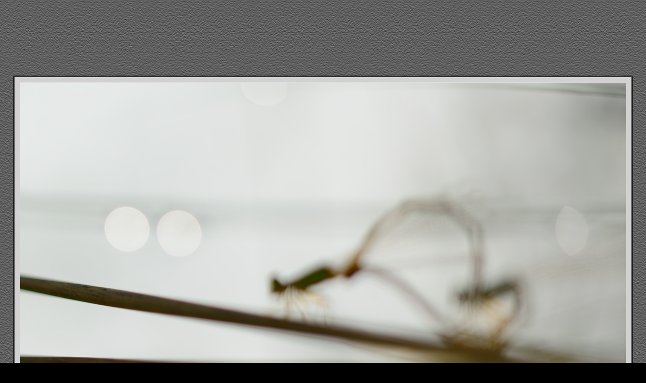

--- FILE ---
content_type: text/html
request_url: https://www.naturelyrics.com/galleries/abstract/pages/damselfly_pair_9.html
body_size: 3483
content:
 <html xmlns:og="http://opengraphprotocol.org/schema/"
                     xmlns:fb="http://www.facebook.com/2008/fbml"> 
     <head>
 <title>  Damselfly Pattern | Fine Art Nature Photography | Creative and Artistic</title>
<meta http-equiv="refresh" content="86400">
<meta name="description" content=" 
		Damselfly Pattern
	      Abstract Nature Photography  ,nature images, nature photos, nature pictures, nature, creative and artistic nature photography, 
         creative composition, unique use of light and space, professional high quality image, fine art giclee prints for gallery and 
         interior design and architectural use. All images and content Copyright &copy; 1993-2017 Ganesh H. Shankar, Fine Art Nature Photographer, Wildlife Photographer, Bangalore, India."/>
<meta name="keywords" content="damselfly mate courtship nature creative artistic  Abstract Nature Photography, Abstract Image, Abstract Nature Photo, Photography,  nature images, nature photos, nature pictures, fine art print, professional nature photography,
         unique, artistic, creative, asthetic, high quality, high resolution, home/office interior design use, gallery, decoration, editorial use, Fine Art Nature Photographer Ganesh H. Shankar, Wildlife Photographer Ganesh H. Shankar, India, Indian."/>
<meta name="Copyright" content="Ganesh H. Shankar"/>
<meta name="Author" content="Ganesh H. Shankar"/>
<meta name="viewport" content="width=device-width, initial-scale=1">
<meta property="og:title" content="Damselfly Pattern"/>
     <meta property="og:type" content="album"/>
    <meta property="og:url" content="http://www.naturelyrics.com/galleries/abstract/pages/damselfly_pair_9.html"/>
    <meta property="og:image" content="http://www.naturelyrics.com/galleries/all_images/damselfly_pair_9.jpg"/>
    <meta property="og:site_name" content="Fine Art Nature Photography by Ganesh H. Shankar"/>
    <meta property="fb:admins" content="1334713013"/>
    <meta property="og:description" content=" 
		Damselfly Pattern
	    "/>

<script type="text/javascript">

  var _gaq = _gaq || [];
  _gaq.push(['_setAccount', 'UA-3681376-1']);
  _gaq.push(['_trackPageview']);

  (function() {
    var ga = document.createElement('script'); ga.type = 'text/javascript'; ga.async = true;
    ga.src = ('https:' == document.location.protocol ? 'https://ssl' : 'http://www') + '.google-analytics.com/ga.js';
    var s = document.getElementsByTagName('script')[0]; s.parentNode.insertBefore(ga, s);
  })();

</script>



<script type="text/javascript" async src="https://apis.google.com/js/plusone.js"></script></head>
 <style type="text/css">
                a:link { color:#777777;}                               a:visited {color:#777777;}                               a:hover { color:#ffffff;}
	        img {                  border-width : 2px;                border-color : #222222;                 border-style : solid;        }
        body {
                 background-image : url("http://www.naturelyrics.com/page_images/bg_image.jpg"); 
		  background-color : #000000;
        } 
                .image_info {                     border-style : solid;                       border-width:2px;                       border-color : #505050;                                    color : #444444;                                   background-color : #282828;                                   width:900px;              -moz-border-radius: 10px;            -webkit-border-radius: 10px;            border-radius: 10px;                               }         .image_icon_attr { border-color : #505050;                     border-style : solid; border-width : 2px;             width : 740px;             height : 75px;              -moz-border-radius: 10px;            -webkit-border-radius: 10px;            border-radius: 10px;            background-color : #282828;         text-align:center;	  margin : auto;          padding-top:8px;                   }                          .image_attr_text_box {            width : 40px;             height : 20px;             text-align : center;                       font-size: 12pt;                       font-family: Arial, Verdana, Helvetica, sans-serif;                      font-weight: bold;            float : left;            padding-left : 55px;            color : #666666;            }            .image_icon_attr a:link { color:#777777;font-size:12pt;}                               .image_icon_attr a:visited {color:#777777;font-size:12pt;}                               .image_icon_attr a:hover { color:#ffffff;font-size:12pt;}                                                        h1.image_info {                        font-size: 14px;                       font-family: Arial, Verdana, Helvetica, sans-serif;                          font-weight: bold;                          text-align: center;                          color: #ffffff;                          word-spacing: 0;                          text-indent: 0;                          line-height: 100;                          margin: auto;                          padding: 0                        }
.translate_region {
                width : 1024px;                text-align : right;                padding-top : 25px;                padding-bottom : 25px;                padding-left : 25px;                margin:auto;         }
                               

  </style> 

    <body>
<div id="fb-root"></div>          <script>(function(d, s, id) {            var js, fjs = d.getElementsByTagName(s)[0];            if (d.getElementById(id)) return;            js = d.createElement(s); js.id = id;            js.src = "//connect.facebook.net/en_US/sdk.js#xfbml=1&version=v2.3&appId=143114412392101";            fjs.parentNode.insertBefore(js, fjs);          }(document, 'script', 'facebook-jssdk'));</script>      
<br><br><br><br>
           <div class="translate_region">                 <div style="text-align:right;padding-right:20px;padding-top:20px">                        <script>                                function googleTranslateElementInit() {                                         new google.translate.TranslateElement({                                        pageLanguage: 'en',                                        gaTrack: true,                                        gaId: 'UA-3681376-1'                                        });                                }                        </script>                        <script async src="//translate.google.com/translate_a/element.js?cb=googleTranslateElementInit"></script>                 </div>          </div>  <div align="center" >
 
   
    
<img src="/galleries/all_images/damselfly_pair_9.jpg" alt=" | Fine Art | Creative & Artistic Nature Photography | Copyright &copy; 1993-2017 Ganesh H. Shankar" >
<br><br><br><br><br>

<div class="image_icon_attr">
<div class="image_attr_text_box"><a href="../pages/pond_plant_2.html">Previous<br>Image</a>&nbsp;&nbsp;&nbsp;&nbsp;</div>
<div class="image_attr_text_box"><a href="../index1.html">Current<br>Gallery</a>&nbsp;&nbsp;&nbsp;&nbsp;</div>
<div class="image_attr_text_box"><a href="http://www.naturelyrics.com/pages/galleries_page.html">All<br>Galleries</a> &nbsp;&nbsp;&nbsp;&nbsp;&nbsp;&nbsp;&nbsp;</div>
<div class="image_attr_text_box"><a href="http://www.naturelyrics.com">Home<br>Page</a> &nbsp;&nbsp;&nbsp;&nbsp</div>
<div class="image_attr_text_box"><a href="http://www.naturelyrics.com/pages/articles/post_processing_ethics/post_processing_info.html"          target="_blank" >Unaltered</a>&nbsp;&nbsp;&nbsp;&nbsp;&nbsp;&nbsp;&nbsp;</div>
<div class="image_attr_text_box"><a href="../pages/beak.html">Next<br>Image</a> &nbsp;&nbsp;&nbsp;&nbsp;</div>
</div><br>
</div>
 <center>
  <div class="image_info"> 
    <br>
    <div style="font-size:13.25pt;">
    <b>Damselfly Pattern</b>
    </div><br><a href="/pages/about.html">Copyright &copy; 1993-2017 Ganesh H. Shankar</a><br>
    <br>
    <b>Image ID   : </b> ABSTRACT_damselfly_pair_9 
    <br>
    <br>
    <b>Description : </b> <i>  
		Damselfly Pattern
	    </i> <br>
    <b>Keywords    : </b> damselfly mate courtship nature creative artistic<br>Fine Art Nature Photography, Creative, Artistic<br> 
      <div id="fb-root"></div><script async src="http://connect.facebook.net/en_US/all.js#appId=104231952970712&amp;xfbml=1"></script><br clear="both">
<br clear="both"><br>
<!-- AddToAny BEGIN -->
<a class="a2a_dd" href="http://www.addtoany.com/share_save"><img src="http://static.addtoany.com/buttons/share_save_171_16.png" width="171" height="16" border="0" alt="Share"/></a>
<script type="text/javascript">
var a2a_config = a2a_config || {};
a2a_config.linkname = "Fine Art Nature Photography";
</script>
<script type="text/javascript" src="http://static.addtoany.com/menu/page.js"></script>
<!-- AddToAny END -->
    <br> <br>
 Facebook page  &nbsp;
                  <a href="http://www.facebook.com/FineArtNaturePhotography" target="_blank"><span style="line-height:200%;font-size=10pt;color:#ffffff;text-decoration: underline;text-decoration-color: #ffffff;">Fine Art Nature Photography</span></a>
                  <br clear="both">
                  <div class="fb-like" data-colorscheme="dark" data-href="https://facebook.com/FineArtNaturePhotography" data-width="250" data-layout="standard" data-action="like" data-show-faces="false" data-share="true"></div>
                  <br> <br>
                  &nbsp;
                  <br><br>
                  &nbsp;
</div></center>
<div style="display:none;"><br> <a href="http://s07.flagcounter.com/more/DRc0" target="_blank" rel="nofollow" ><img src="http://s07.flagcounter.com/count/DRc0/bg=151515/txt=888888/border=333333/columns=3/maxflags=21/viewers=0/labels=0/" alt="free counters" border="0"></a> <br> <br> <A href="http://www.alexa.com/siteinfo/www.naturelyrics.com" rel="nofollow"><SCRIPT type='text/javascript' language='JavaScript' src='http://xslt.alexa.com/site_stats/js/t/a?url=www.naturelyrics.com'></SCRIPT></A><br> </div>
   </body>
</html>
